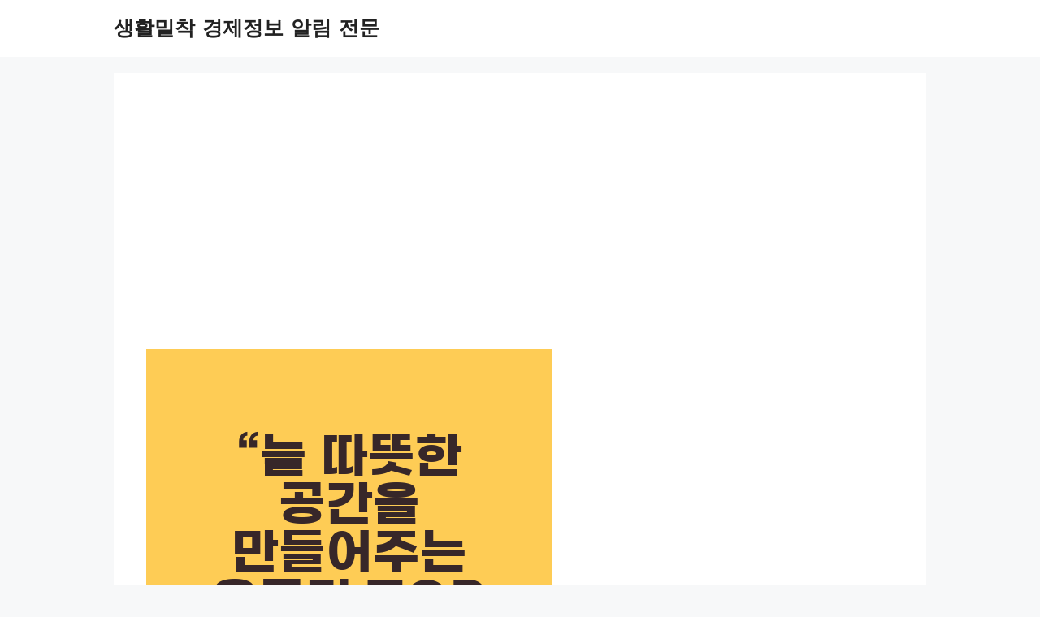

--- FILE ---
content_type: text/html; charset=UTF-8
request_url: https://humor.zolssa.com/%EB%8A%98-%EB%94%B0%EB%9C%BB%ED%95%9C-%EA%B3%B5%EA%B0%84%EC%9D%84-%EB%A7%8C%EB%93%A4%EC%96%B4%EC%A3%BC%EB%8A%94-%EC%98%A8%ED%92%8D%EA%B8%B0-top-5/
body_size: 55548
content:
<!DOCTYPE html>
<html lang="ko-KR" prefix="og: https://ogp.me/ns#">
<head>
	<meta charset="UTF-8">
	<link rel="profile" href="https://gmpg.org/xfn/11">
	<meta name="viewport" content="width=device-width, initial-scale=1">
<!-- Rank Math 검색 엔진 최적화 - https://rankmath.com/ -->
<title>“늘 따뜻한 공간을 만들어주는 온풍기 TOP 5” - 생활밀착 경제정보 알림 전문</title>
<meta name="description" content=" "/>
<meta name="robots" content="follow, index, max-snippet:-1, max-video-preview:-1, max-image-preview:large"/>
<link rel="canonical" href="https://humor.zolssa.com/%eb%8a%98-%eb%94%b0%eb%9c%bb%ed%95%9c-%ea%b3%b5%ea%b0%84%ec%9d%84-%eb%a7%8c%eb%93%a4%ec%96%b4%ec%a3%bc%eb%8a%94-%ec%98%a8%ed%92%8d%ea%b8%b0-top-5/" />
<meta property="og:locale" content="ko_KR" />
<meta property="og:type" content="article" />
<meta property="og:title" content="“늘 따뜻한 공간을 만들어주는 온풍기 TOP 5” - 생활밀착 경제정보 알림 전문" />
<meta property="og:description" content=" " />
<meta property="og:url" content="https://humor.zolssa.com/%eb%8a%98-%eb%94%b0%eb%9c%bb%ed%95%9c-%ea%b3%b5%ea%b0%84%ec%9d%84-%eb%a7%8c%eb%93%a4%ec%96%b4%ec%a3%bc%eb%8a%94-%ec%98%a8%ed%92%8d%ea%b8%b0-top-5/" />
<meta property="og:site_name" content="생활밀착 경제정보 알림 전문" />
<meta property="article:section" content="생활정보" />
<meta property="og:image" content="https://humor.zolssa.com/wp-content/uploads/2023/07/온풍기-추천.png" />
<meta property="og:image:secure_url" content="https://humor.zolssa.com/wp-content/uploads/2023/07/온풍기-추천.png" />
<meta property="og:image:width" content="500" />
<meta property="og:image:height" content="500" />
<meta property="og:image:alt" content="“늘 따뜻한 공간을 만들어주는 온풍기 TOP 5”" />
<meta property="og:image:type" content="image/png" />
<meta property="article:published_time" content="2023-07-18T22:43:52+09:00" />
<meta name="twitter:card" content="summary_large_image" />
<meta name="twitter:title" content="“늘 따뜻한 공간을 만들어주는 온풍기 TOP 5” - 생활밀착 경제정보 알림 전문" />
<meta name="twitter:description" content=" " />
<meta name="twitter:image" content="https://humor.zolssa.com/wp-content/uploads/2023/07/온풍기-추천.png" />
<meta name="twitter:label1" content="작성자" />
<meta name="twitter:data1" content="komassa" />
<meta name="twitter:label2" content="읽을 시간" />
<meta name="twitter:data2" content="2분" />
<script type="application/ld+json" class="rank-math-schema">{"@context":"https://schema.org","@graph":[{"@type":["Person","Organization"],"@id":"https://humor.zolssa.com/#person","name":"komassa","logo":{"@type":"ImageObject","@id":"https://humor.zolssa.com/#logo","url":"http://humor.zolssa.com/wp-content/uploads/2022/02/man-76196_1920.jpg","contentUrl":"http://humor.zolssa.com/wp-content/uploads/2022/02/man-76196_1920.jpg","caption":"komassa","inLanguage":"ko-KR","width":"1920","height":"1280"},"image":{"@type":"ImageObject","@id":"https://humor.zolssa.com/#logo","url":"http://humor.zolssa.com/wp-content/uploads/2022/02/man-76196_1920.jpg","contentUrl":"http://humor.zolssa.com/wp-content/uploads/2022/02/man-76196_1920.jpg","caption":"komassa","inLanguage":"ko-KR","width":"1920","height":"1280"}},{"@type":"WebSite","@id":"https://humor.zolssa.com/#website","url":"https://humor.zolssa.com","name":"komassa","publisher":{"@id":"https://humor.zolssa.com/#person"},"inLanguage":"ko-KR"},{"@type":"ImageObject","@id":"https://humor.zolssa.com/wp-content/uploads/2023/07/\uc628\ud48d\uae30-\ucd94\ucc9c.png","url":"https://humor.zolssa.com/wp-content/uploads/2023/07/\uc628\ud48d\uae30-\ucd94\ucc9c.png","width":"500","height":"500","inLanguage":"ko-KR"},{"@type":"BreadcrumbList","@id":"https://humor.zolssa.com/%eb%8a%98-%eb%94%b0%eb%9c%bb%ed%95%9c-%ea%b3%b5%ea%b0%84%ec%9d%84-%eb%a7%8c%eb%93%a4%ec%96%b4%ec%a3%bc%eb%8a%94-%ec%98%a8%ed%92%8d%ea%b8%b0-top-5/#breadcrumb","itemListElement":[{"@type":"ListItem","position":"1","item":{"@id":"https://humor.zolssa.com","name":"Home"}},{"@type":"ListItem","position":"2","item":{"@id":"https://humor.zolssa.com/category/info-of-life/%ec%83%9d%ed%99%9c%ec%a0%95%eb%b3%b4/","name":"\uc0dd\ud65c\uc815\ubcf4"}},{"@type":"ListItem","position":"3","item":{"@id":"https://humor.zolssa.com/%eb%8a%98-%eb%94%b0%eb%9c%bb%ed%95%9c-%ea%b3%b5%ea%b0%84%ec%9d%84-%eb%a7%8c%eb%93%a4%ec%96%b4%ec%a3%bc%eb%8a%94-%ec%98%a8%ed%92%8d%ea%b8%b0-top-5/","name":"\u201c\ub298 \ub530\ub73b\ud55c \uacf5\uac04\uc744 \ub9cc\ub4e4\uc5b4\uc8fc\ub294 \uc628\ud48d\uae30 TOP 5\u201d"}}]},{"@type":"WebPage","@id":"https://humor.zolssa.com/%eb%8a%98-%eb%94%b0%eb%9c%bb%ed%95%9c-%ea%b3%b5%ea%b0%84%ec%9d%84-%eb%a7%8c%eb%93%a4%ec%96%b4%ec%a3%bc%eb%8a%94-%ec%98%a8%ed%92%8d%ea%b8%b0-top-5/#webpage","url":"https://humor.zolssa.com/%eb%8a%98-%eb%94%b0%eb%9c%bb%ed%95%9c-%ea%b3%b5%ea%b0%84%ec%9d%84-%eb%a7%8c%eb%93%a4%ec%96%b4%ec%a3%bc%eb%8a%94-%ec%98%a8%ed%92%8d%ea%b8%b0-top-5/","name":"\u201c\ub298 \ub530\ub73b\ud55c \uacf5\uac04\uc744 \ub9cc\ub4e4\uc5b4\uc8fc\ub294 \uc628\ud48d\uae30 TOP 5\u201d - \uc0dd\ud65c\ubc00\ucc29 \uacbd\uc81c\uc815\ubcf4 \uc54c\ub9bc \uc804\ubb38","datePublished":"2023-07-18T22:43:52+09:00","dateModified":"2023-07-18T22:43:52+09:00","isPartOf":{"@id":"https://humor.zolssa.com/#website"},"primaryImageOfPage":{"@id":"https://humor.zolssa.com/wp-content/uploads/2023/07/\uc628\ud48d\uae30-\ucd94\ucc9c.png"},"inLanguage":"ko-KR","breadcrumb":{"@id":"https://humor.zolssa.com/%eb%8a%98-%eb%94%b0%eb%9c%bb%ed%95%9c-%ea%b3%b5%ea%b0%84%ec%9d%84-%eb%a7%8c%eb%93%a4%ec%96%b4%ec%a3%bc%eb%8a%94-%ec%98%a8%ed%92%8d%ea%b8%b0-top-5/#breadcrumb"}},{"@type":"Person","@id":"https://humor.zolssa.com/author/shop-zolssagmail-com/","name":"komassa","url":"https://humor.zolssa.com/author/shop-zolssagmail-com/","image":{"@type":"ImageObject","@id":"https://secure.gravatar.com/avatar/8877e404351c3b801985415b513b2d6fa88546f49d010a6c8a7c360fab29d12c?s=96&amp;d=retro&amp;r=g","url":"https://secure.gravatar.com/avatar/8877e404351c3b801985415b513b2d6fa88546f49d010a6c8a7c360fab29d12c?s=96&amp;d=retro&amp;r=g","caption":"komassa","inLanguage":"ko-KR"},"sameAs":["http://humor.zolssa.com"]},{"@type":"BlogPosting","headline":"\u201c\ub298 \ub530\ub73b\ud55c \uacf5\uac04\uc744 \ub9cc\ub4e4\uc5b4\uc8fc\ub294 \uc628\ud48d\uae30 TOP 5\u201d - \uc0dd\ud65c\ubc00\ucc29 \uacbd\uc81c\uc815\ubcf4 \uc54c\ub9bc \uc804\ubb38","datePublished":"2023-07-18T22:43:52+09:00","dateModified":"2023-07-18T22:43:52+09:00","articleSection":"\uc0dd\ud65c\uc815\ubcf4","author":{"@id":"https://humor.zolssa.com/author/shop-zolssagmail-com/","name":"komassa"},"publisher":{"@id":"https://humor.zolssa.com/#person"},"description":"\u00a0","name":"\u201c\ub298 \ub530\ub73b\ud55c \uacf5\uac04\uc744 \ub9cc\ub4e4\uc5b4\uc8fc\ub294 \uc628\ud48d\uae30 TOP 5\u201d - \uc0dd\ud65c\ubc00\ucc29 \uacbd\uc81c\uc815\ubcf4 \uc54c\ub9bc \uc804\ubb38","@id":"https://humor.zolssa.com/%eb%8a%98-%eb%94%b0%eb%9c%bb%ed%95%9c-%ea%b3%b5%ea%b0%84%ec%9d%84-%eb%a7%8c%eb%93%a4%ec%96%b4%ec%a3%bc%eb%8a%94-%ec%98%a8%ed%92%8d%ea%b8%b0-top-5/#richSnippet","isPartOf":{"@id":"https://humor.zolssa.com/%eb%8a%98-%eb%94%b0%eb%9c%bb%ed%95%9c-%ea%b3%b5%ea%b0%84%ec%9d%84-%eb%a7%8c%eb%93%a4%ec%96%b4%ec%a3%bc%eb%8a%94-%ec%98%a8%ed%92%8d%ea%b8%b0-top-5/#webpage"},"image":{"@id":"https://humor.zolssa.com/wp-content/uploads/2023/07/\uc628\ud48d\uae30-\ucd94\ucc9c.png"},"inLanguage":"ko-KR","mainEntityOfPage":{"@id":"https://humor.zolssa.com/%eb%8a%98-%eb%94%b0%eb%9c%bb%ed%95%9c-%ea%b3%b5%ea%b0%84%ec%9d%84-%eb%a7%8c%eb%93%a4%ec%96%b4%ec%a3%bc%eb%8a%94-%ec%98%a8%ed%92%8d%ea%b8%b0-top-5/#webpage"}}]}</script>
<!-- /Rank Math WordPress SEO 플러그인 -->

<link rel='dns-prefetch' href='//www.googletagmanager.com' />
<link rel='dns-prefetch' href='//pagead2.googlesyndication.com' />
<link rel="alternate" type="application/rss+xml" title="생활밀착 경제정보 알림 전문 &raquo; 피드" href="https://humor.zolssa.com/feed/" />
<link rel="alternate" type="application/rss+xml" title="생활밀착 경제정보 알림 전문 &raquo; 댓글 피드" href="https://humor.zolssa.com/comments/feed/" />
<link rel="alternate" type="application/rss+xml" title="생활밀착 경제정보 알림 전문 &raquo; “늘 따뜻한 공간을 만들어주는 온풍기 TOP 5” 댓글 피드" href="https://humor.zolssa.com/%eb%8a%98-%eb%94%b0%eb%9c%bb%ed%95%9c-%ea%b3%b5%ea%b0%84%ec%9d%84-%eb%a7%8c%eb%93%a4%ec%96%b4%ec%a3%bc%eb%8a%94-%ec%98%a8%ed%92%8d%ea%b8%b0-top-5/feed/" />
<link rel="alternate" title="oEmbed (JSON)" type="application/json+oembed" href="https://humor.zolssa.com/wp-json/oembed/1.0/embed?url=https%3A%2F%2Fhumor.zolssa.com%2F%25eb%258a%2598-%25eb%2594%25b0%25eb%259c%25bb%25ed%2595%259c-%25ea%25b3%25b5%25ea%25b0%2584%25ec%259d%2584-%25eb%25a7%258c%25eb%2593%25a4%25ec%2596%25b4%25ec%25a3%25bc%25eb%258a%2594-%25ec%2598%25a8%25ed%2592%258d%25ea%25b8%25b0-top-5%2F" />
<link rel="alternate" title="oEmbed (XML)" type="text/xml+oembed" href="https://humor.zolssa.com/wp-json/oembed/1.0/embed?url=https%3A%2F%2Fhumor.zolssa.com%2F%25eb%258a%2598-%25eb%2594%25b0%25eb%259c%25bb%25ed%2595%259c-%25ea%25b3%25b5%25ea%25b0%2584%25ec%259d%2584-%25eb%25a7%258c%25eb%2593%25a4%25ec%2596%25b4%25ec%25a3%25bc%25eb%258a%2594-%25ec%2598%25a8%25ed%2592%258d%25ea%25b8%25b0-top-5%2F&#038;format=xml" />
		<style>
			.lazyload,
			.lazyloading {
				max-width: 100%;
			}
		</style>
		<style id='wp-img-auto-sizes-contain-inline-css'>
img:is([sizes=auto i],[sizes^="auto," i]){contain-intrinsic-size:3000px 1500px}
/*# sourceURL=wp-img-auto-sizes-contain-inline-css */
</style>
<style id='wp-emoji-styles-inline-css'>

	img.wp-smiley, img.emoji {
		display: inline !important;
		border: none !important;
		box-shadow: none !important;
		height: 1em !important;
		width: 1em !important;
		margin: 0 0.07em !important;
		vertical-align: -0.1em !important;
		background: none !important;
		padding: 0 !important;
	}
/*# sourceURL=wp-emoji-styles-inline-css */
</style>
<style id='wp-block-library-inline-css'>
:root{--wp-block-synced-color:#7a00df;--wp-block-synced-color--rgb:122,0,223;--wp-bound-block-color:var(--wp-block-synced-color);--wp-editor-canvas-background:#ddd;--wp-admin-theme-color:#007cba;--wp-admin-theme-color--rgb:0,124,186;--wp-admin-theme-color-darker-10:#006ba1;--wp-admin-theme-color-darker-10--rgb:0,107,160.5;--wp-admin-theme-color-darker-20:#005a87;--wp-admin-theme-color-darker-20--rgb:0,90,135;--wp-admin-border-width-focus:2px}@media (min-resolution:192dpi){:root{--wp-admin-border-width-focus:1.5px}}.wp-element-button{cursor:pointer}:root .has-very-light-gray-background-color{background-color:#eee}:root .has-very-dark-gray-background-color{background-color:#313131}:root .has-very-light-gray-color{color:#eee}:root .has-very-dark-gray-color{color:#313131}:root .has-vivid-green-cyan-to-vivid-cyan-blue-gradient-background{background:linear-gradient(135deg,#00d084,#0693e3)}:root .has-purple-crush-gradient-background{background:linear-gradient(135deg,#34e2e4,#4721fb 50%,#ab1dfe)}:root .has-hazy-dawn-gradient-background{background:linear-gradient(135deg,#faaca8,#dad0ec)}:root .has-subdued-olive-gradient-background{background:linear-gradient(135deg,#fafae1,#67a671)}:root .has-atomic-cream-gradient-background{background:linear-gradient(135deg,#fdd79a,#004a59)}:root .has-nightshade-gradient-background{background:linear-gradient(135deg,#330968,#31cdcf)}:root .has-midnight-gradient-background{background:linear-gradient(135deg,#020381,#2874fc)}:root{--wp--preset--font-size--normal:16px;--wp--preset--font-size--huge:42px}.has-regular-font-size{font-size:1em}.has-larger-font-size{font-size:2.625em}.has-normal-font-size{font-size:var(--wp--preset--font-size--normal)}.has-huge-font-size{font-size:var(--wp--preset--font-size--huge)}.has-text-align-center{text-align:center}.has-text-align-left{text-align:left}.has-text-align-right{text-align:right}.has-fit-text{white-space:nowrap!important}#end-resizable-editor-section{display:none}.aligncenter{clear:both}.items-justified-left{justify-content:flex-start}.items-justified-center{justify-content:center}.items-justified-right{justify-content:flex-end}.items-justified-space-between{justify-content:space-between}.screen-reader-text{border:0;clip-path:inset(50%);height:1px;margin:-1px;overflow:hidden;padding:0;position:absolute;width:1px;word-wrap:normal!important}.screen-reader-text:focus{background-color:#ddd;clip-path:none;color:#444;display:block;font-size:1em;height:auto;left:5px;line-height:normal;padding:15px 23px 14px;text-decoration:none;top:5px;width:auto;z-index:100000}html :where(.has-border-color){border-style:solid}html :where([style*=border-top-color]){border-top-style:solid}html :where([style*=border-right-color]){border-right-style:solid}html :where([style*=border-bottom-color]){border-bottom-style:solid}html :where([style*=border-left-color]){border-left-style:solid}html :where([style*=border-width]){border-style:solid}html :where([style*=border-top-width]){border-top-style:solid}html :where([style*=border-right-width]){border-right-style:solid}html :where([style*=border-bottom-width]){border-bottom-style:solid}html :where([style*=border-left-width]){border-left-style:solid}html :where(img[class*=wp-image-]){height:auto;max-width:100%}:where(figure){margin:0 0 1em}html :where(.is-position-sticky){--wp-admin--admin-bar--position-offset:var(--wp-admin--admin-bar--height,0px)}@media screen and (max-width:600px){html :where(.is-position-sticky){--wp-admin--admin-bar--position-offset:0px}}

/*# sourceURL=wp-block-library-inline-css */
</style><style id='global-styles-inline-css'>
:root{--wp--preset--aspect-ratio--square: 1;--wp--preset--aspect-ratio--4-3: 4/3;--wp--preset--aspect-ratio--3-4: 3/4;--wp--preset--aspect-ratio--3-2: 3/2;--wp--preset--aspect-ratio--2-3: 2/3;--wp--preset--aspect-ratio--16-9: 16/9;--wp--preset--aspect-ratio--9-16: 9/16;--wp--preset--color--black: #000000;--wp--preset--color--cyan-bluish-gray: #abb8c3;--wp--preset--color--white: #ffffff;--wp--preset--color--pale-pink: #f78da7;--wp--preset--color--vivid-red: #cf2e2e;--wp--preset--color--luminous-vivid-orange: #ff6900;--wp--preset--color--luminous-vivid-amber: #fcb900;--wp--preset--color--light-green-cyan: #7bdcb5;--wp--preset--color--vivid-green-cyan: #00d084;--wp--preset--color--pale-cyan-blue: #8ed1fc;--wp--preset--color--vivid-cyan-blue: #0693e3;--wp--preset--color--vivid-purple: #9b51e0;--wp--preset--color--contrast: var(--contrast);--wp--preset--color--contrast-2: var(--contrast-2);--wp--preset--color--contrast-3: var(--contrast-3);--wp--preset--color--base: var(--base);--wp--preset--color--base-2: var(--base-2);--wp--preset--color--base-3: var(--base-3);--wp--preset--color--accent: var(--accent);--wp--preset--gradient--vivid-cyan-blue-to-vivid-purple: linear-gradient(135deg,rgb(6,147,227) 0%,rgb(155,81,224) 100%);--wp--preset--gradient--light-green-cyan-to-vivid-green-cyan: linear-gradient(135deg,rgb(122,220,180) 0%,rgb(0,208,130) 100%);--wp--preset--gradient--luminous-vivid-amber-to-luminous-vivid-orange: linear-gradient(135deg,rgb(252,185,0) 0%,rgb(255,105,0) 100%);--wp--preset--gradient--luminous-vivid-orange-to-vivid-red: linear-gradient(135deg,rgb(255,105,0) 0%,rgb(207,46,46) 100%);--wp--preset--gradient--very-light-gray-to-cyan-bluish-gray: linear-gradient(135deg,rgb(238,238,238) 0%,rgb(169,184,195) 100%);--wp--preset--gradient--cool-to-warm-spectrum: linear-gradient(135deg,rgb(74,234,220) 0%,rgb(151,120,209) 20%,rgb(207,42,186) 40%,rgb(238,44,130) 60%,rgb(251,105,98) 80%,rgb(254,248,76) 100%);--wp--preset--gradient--blush-light-purple: linear-gradient(135deg,rgb(255,206,236) 0%,rgb(152,150,240) 100%);--wp--preset--gradient--blush-bordeaux: linear-gradient(135deg,rgb(254,205,165) 0%,rgb(254,45,45) 50%,rgb(107,0,62) 100%);--wp--preset--gradient--luminous-dusk: linear-gradient(135deg,rgb(255,203,112) 0%,rgb(199,81,192) 50%,rgb(65,88,208) 100%);--wp--preset--gradient--pale-ocean: linear-gradient(135deg,rgb(255,245,203) 0%,rgb(182,227,212) 50%,rgb(51,167,181) 100%);--wp--preset--gradient--electric-grass: linear-gradient(135deg,rgb(202,248,128) 0%,rgb(113,206,126) 100%);--wp--preset--gradient--midnight: linear-gradient(135deg,rgb(2,3,129) 0%,rgb(40,116,252) 100%);--wp--preset--font-size--small: 13px;--wp--preset--font-size--medium: 20px;--wp--preset--font-size--large: 36px;--wp--preset--font-size--x-large: 42px;--wp--preset--spacing--20: 0.44rem;--wp--preset--spacing--30: 0.67rem;--wp--preset--spacing--40: 1rem;--wp--preset--spacing--50: 1.5rem;--wp--preset--spacing--60: 2.25rem;--wp--preset--spacing--70: 3.38rem;--wp--preset--spacing--80: 5.06rem;--wp--preset--shadow--natural: 6px 6px 9px rgba(0, 0, 0, 0.2);--wp--preset--shadow--deep: 12px 12px 50px rgba(0, 0, 0, 0.4);--wp--preset--shadow--sharp: 6px 6px 0px rgba(0, 0, 0, 0.2);--wp--preset--shadow--outlined: 6px 6px 0px -3px rgb(255, 255, 255), 6px 6px rgb(0, 0, 0);--wp--preset--shadow--crisp: 6px 6px 0px rgb(0, 0, 0);}:where(.is-layout-flex){gap: 0.5em;}:where(.is-layout-grid){gap: 0.5em;}body .is-layout-flex{display: flex;}.is-layout-flex{flex-wrap: wrap;align-items: center;}.is-layout-flex > :is(*, div){margin: 0;}body .is-layout-grid{display: grid;}.is-layout-grid > :is(*, div){margin: 0;}:where(.wp-block-columns.is-layout-flex){gap: 2em;}:where(.wp-block-columns.is-layout-grid){gap: 2em;}:where(.wp-block-post-template.is-layout-flex){gap: 1.25em;}:where(.wp-block-post-template.is-layout-grid){gap: 1.25em;}.has-black-color{color: var(--wp--preset--color--black) !important;}.has-cyan-bluish-gray-color{color: var(--wp--preset--color--cyan-bluish-gray) !important;}.has-white-color{color: var(--wp--preset--color--white) !important;}.has-pale-pink-color{color: var(--wp--preset--color--pale-pink) !important;}.has-vivid-red-color{color: var(--wp--preset--color--vivid-red) !important;}.has-luminous-vivid-orange-color{color: var(--wp--preset--color--luminous-vivid-orange) !important;}.has-luminous-vivid-amber-color{color: var(--wp--preset--color--luminous-vivid-amber) !important;}.has-light-green-cyan-color{color: var(--wp--preset--color--light-green-cyan) !important;}.has-vivid-green-cyan-color{color: var(--wp--preset--color--vivid-green-cyan) !important;}.has-pale-cyan-blue-color{color: var(--wp--preset--color--pale-cyan-blue) !important;}.has-vivid-cyan-blue-color{color: var(--wp--preset--color--vivid-cyan-blue) !important;}.has-vivid-purple-color{color: var(--wp--preset--color--vivid-purple) !important;}.has-black-background-color{background-color: var(--wp--preset--color--black) !important;}.has-cyan-bluish-gray-background-color{background-color: var(--wp--preset--color--cyan-bluish-gray) !important;}.has-white-background-color{background-color: var(--wp--preset--color--white) !important;}.has-pale-pink-background-color{background-color: var(--wp--preset--color--pale-pink) !important;}.has-vivid-red-background-color{background-color: var(--wp--preset--color--vivid-red) !important;}.has-luminous-vivid-orange-background-color{background-color: var(--wp--preset--color--luminous-vivid-orange) !important;}.has-luminous-vivid-amber-background-color{background-color: var(--wp--preset--color--luminous-vivid-amber) !important;}.has-light-green-cyan-background-color{background-color: var(--wp--preset--color--light-green-cyan) !important;}.has-vivid-green-cyan-background-color{background-color: var(--wp--preset--color--vivid-green-cyan) !important;}.has-pale-cyan-blue-background-color{background-color: var(--wp--preset--color--pale-cyan-blue) !important;}.has-vivid-cyan-blue-background-color{background-color: var(--wp--preset--color--vivid-cyan-blue) !important;}.has-vivid-purple-background-color{background-color: var(--wp--preset--color--vivid-purple) !important;}.has-black-border-color{border-color: var(--wp--preset--color--black) !important;}.has-cyan-bluish-gray-border-color{border-color: var(--wp--preset--color--cyan-bluish-gray) !important;}.has-white-border-color{border-color: var(--wp--preset--color--white) !important;}.has-pale-pink-border-color{border-color: var(--wp--preset--color--pale-pink) !important;}.has-vivid-red-border-color{border-color: var(--wp--preset--color--vivid-red) !important;}.has-luminous-vivid-orange-border-color{border-color: var(--wp--preset--color--luminous-vivid-orange) !important;}.has-luminous-vivid-amber-border-color{border-color: var(--wp--preset--color--luminous-vivid-amber) !important;}.has-light-green-cyan-border-color{border-color: var(--wp--preset--color--light-green-cyan) !important;}.has-vivid-green-cyan-border-color{border-color: var(--wp--preset--color--vivid-green-cyan) !important;}.has-pale-cyan-blue-border-color{border-color: var(--wp--preset--color--pale-cyan-blue) !important;}.has-vivid-cyan-blue-border-color{border-color: var(--wp--preset--color--vivid-cyan-blue) !important;}.has-vivid-purple-border-color{border-color: var(--wp--preset--color--vivid-purple) !important;}.has-vivid-cyan-blue-to-vivid-purple-gradient-background{background: var(--wp--preset--gradient--vivid-cyan-blue-to-vivid-purple) !important;}.has-light-green-cyan-to-vivid-green-cyan-gradient-background{background: var(--wp--preset--gradient--light-green-cyan-to-vivid-green-cyan) !important;}.has-luminous-vivid-amber-to-luminous-vivid-orange-gradient-background{background: var(--wp--preset--gradient--luminous-vivid-amber-to-luminous-vivid-orange) !important;}.has-luminous-vivid-orange-to-vivid-red-gradient-background{background: var(--wp--preset--gradient--luminous-vivid-orange-to-vivid-red) !important;}.has-very-light-gray-to-cyan-bluish-gray-gradient-background{background: var(--wp--preset--gradient--very-light-gray-to-cyan-bluish-gray) !important;}.has-cool-to-warm-spectrum-gradient-background{background: var(--wp--preset--gradient--cool-to-warm-spectrum) !important;}.has-blush-light-purple-gradient-background{background: var(--wp--preset--gradient--blush-light-purple) !important;}.has-blush-bordeaux-gradient-background{background: var(--wp--preset--gradient--blush-bordeaux) !important;}.has-luminous-dusk-gradient-background{background: var(--wp--preset--gradient--luminous-dusk) !important;}.has-pale-ocean-gradient-background{background: var(--wp--preset--gradient--pale-ocean) !important;}.has-electric-grass-gradient-background{background: var(--wp--preset--gradient--electric-grass) !important;}.has-midnight-gradient-background{background: var(--wp--preset--gradient--midnight) !important;}.has-small-font-size{font-size: var(--wp--preset--font-size--small) !important;}.has-medium-font-size{font-size: var(--wp--preset--font-size--medium) !important;}.has-large-font-size{font-size: var(--wp--preset--font-size--large) !important;}.has-x-large-font-size{font-size: var(--wp--preset--font-size--x-large) !important;}
/*# sourceURL=global-styles-inline-css */
</style>

<style id='classic-theme-styles-inline-css'>
/*! This file is auto-generated */
.wp-block-button__link{color:#fff;background-color:#32373c;border-radius:9999px;box-shadow:none;text-decoration:none;padding:calc(.667em + 2px) calc(1.333em + 2px);font-size:1.125em}.wp-block-file__button{background:#32373c;color:#fff;text-decoration:none}
/*# sourceURL=/wp-includes/css/classic-themes.min.css */
</style>
<link rel='stylesheet' id='ez-toc-css' href='https://humor.zolssa.com/wp-content/plugins/easy-table-of-contents/assets/css/screen.min.css?ver=2.0.80' media='all' />
<style id='ez-toc-inline-css'>
div#ez-toc-container .ez-toc-title {font-size: 120%;}div#ez-toc-container .ez-toc-title {font-weight: 500;}div#ez-toc-container ul li , div#ez-toc-container ul li a {font-size: 95%;}div#ez-toc-container ul li , div#ez-toc-container ul li a {font-weight: 500;}div#ez-toc-container nav ul ul li {font-size: 90%;}div#ez-toc-container {width: 100%;}.ez-toc-box-title {font-weight: bold; margin-bottom: 10px; text-align: center; text-transform: uppercase; letter-spacing: 1px; color: #666; padding-bottom: 5px;position:absolute;top:-4%;left:5%;background-color: inherit;transition: top 0.3s ease;}.ez-toc-box-title.toc-closed {top:-25%;}
.ez-toc-container-direction {direction: ltr;}.ez-toc-counter ul{counter-reset: item ;}.ez-toc-counter nav ul li a::before {content: counters(item, '.', decimal) '. ';display: inline-block;counter-increment: item;flex-grow: 0;flex-shrink: 0;margin-right: .2em; float: left; }.ez-toc-widget-direction {direction: ltr;}.ez-toc-widget-container ul{counter-reset: item ;}.ez-toc-widget-container nav ul li a::before {content: counters(item, '.', decimal) '. ';display: inline-block;counter-increment: item;flex-grow: 0;flex-shrink: 0;margin-right: .2em; float: left; }
/*# sourceURL=ez-toc-inline-css */
</style>
<link rel='stylesheet' id='generate-style-css' href='https://humor.zolssa.com/wp-content/themes/generatepress/assets/css/main.min.css?ver=3.1.3' media='all' />
<style id='generate-style-inline-css'>
body{background-color:#f7f8f9;color:#303030;}a{color:#1e73be;}a:hover, a:focus, a:active{color:#2e3a67;}.grid-container{max-width:1000px;}.wp-block-group__inner-container{max-width:1000px;margin-left:auto;margin-right:auto;}:root{--contrast:#222222;--contrast-2:#575760;--contrast-3:#b2b2be;--base:#f0f0f0;--base-2:#f7f8f9;--base-3:#ffffff;--accent:#1e73be;}.has-contrast-color{color:#222222;}.has-contrast-background-color{background-color:#222222;}.has-contrast-2-color{color:#575760;}.has-contrast-2-background-color{background-color:#575760;}.has-contrast-3-color{color:#b2b2be;}.has-contrast-3-background-color{background-color:#b2b2be;}.has-base-color{color:#f0f0f0;}.has-base-background-color{background-color:#f0f0f0;}.has-base-2-color{color:#f7f8f9;}.has-base-2-background-color{background-color:#f7f8f9;}.has-base-3-color{color:#ffffff;}.has-base-3-background-color{background-color:#ffffff;}.has-accent-color{color:#1e73be;}.has-accent-background-color{background-color:#1e73be;}body, button, input, select, textarea{font-family:-apple-system, system-ui, BlinkMacSystemFont, "Segoe UI", Helvetica, Arial, sans-serif, "Apple Color Emoji", "Segoe UI Emoji", "Segoe UI Symbol";font-size:18px;}body{line-height:1.5;}.entry-content > [class*="wp-block-"]:not(:last-child){margin-bottom:1.5em;}.main-navigation .main-nav ul ul li a{font-size:14px;}.sidebar .widget, .footer-widgets .widget{font-size:17px;}h1{font-weight:bold;text-transform:capitalize;font-size:46px;}h2{font-weight:bold;}h3{font-weight:bold;font-size:30px;}@media (max-width:768px){h1{font-size:31px;}h2{font-size:27px;}h3{font-size:24px;}h4{font-size:22px;}h5{font-size:19px;}}.top-bar{background-color:#636363;color:#ffffff;}.top-bar a{color:#ffffff;}.top-bar a:hover{color:#303030;}.site-header{background-color:#ffffff;}.main-title a,.main-title a:hover{color:#222222;}.site-description{color:#757575;}.mobile-menu-control-wrapper .menu-toggle,.mobile-menu-control-wrapper .menu-toggle:hover,.mobile-menu-control-wrapper .menu-toggle:focus,.has-inline-mobile-toggle #site-navigation.toggled{background-color:rgba(0, 0, 0, 0.02);}.main-navigation,.main-navigation ul ul{background-color:#ffffff;}.main-navigation .main-nav ul li a, .main-navigation .menu-toggle, .main-navigation .menu-bar-items{color:#515151;}.main-navigation .main-nav ul li:not([class*="current-menu-"]):hover > a, .main-navigation .main-nav ul li:not([class*="current-menu-"]):focus > a, .main-navigation .main-nav ul li.sfHover:not([class*="current-menu-"]) > a, .main-navigation .menu-bar-item:hover > a, .main-navigation .menu-bar-item.sfHover > a{color:#7a8896;background-color:#ffffff;}button.menu-toggle:hover,button.menu-toggle:focus{color:#515151;}.main-navigation .main-nav ul li[class*="current-menu-"] > a{color:#7a8896;background-color:#ffffff;}.navigation-search input[type="search"],.navigation-search input[type="search"]:active, .navigation-search input[type="search"]:focus, .main-navigation .main-nav ul li.search-item.active > a, .main-navigation .menu-bar-items .search-item.active > a{color:#7a8896;background-color:#ffffff;}.main-navigation ul ul{background-color:#eaeaea;}.main-navigation .main-nav ul ul li a{color:#515151;}.main-navigation .main-nav ul ul li:not([class*="current-menu-"]):hover > a,.main-navigation .main-nav ul ul li:not([class*="current-menu-"]):focus > a, .main-navigation .main-nav ul ul li.sfHover:not([class*="current-menu-"]) > a{color:#7a8896;background-color:#eaeaea;}.main-navigation .main-nav ul ul li[class*="current-menu-"] > a{color:#7a8896;background-color:#eaeaea;}.separate-containers .inside-article, .separate-containers .comments-area, .separate-containers .page-header, .one-container .container, .separate-containers .paging-navigation, .inside-page-header{background-color:#ffffff;}.entry-title a{color:#222222;}.entry-title a:hover{color:#55555e;}.entry-meta{color:#595959;}.sidebar .widget{background-color:#ffffff;}.footer-widgets{background-color:#ffffff;}.footer-widgets .widget-title{color:#000000;}.site-info{color:#ffffff;background-color:#55555e;}.site-info a{color:#ffffff;}.site-info a:hover{color:#d3d3d3;}.footer-bar .widget_nav_menu .current-menu-item a{color:#d3d3d3;}input[type="text"],input[type="email"],input[type="url"],input[type="password"],input[type="search"],input[type="tel"],input[type="number"],textarea,select{color:#666666;background-color:#fafafa;border-color:#cccccc;}input[type="text"]:focus,input[type="email"]:focus,input[type="url"]:focus,input[type="password"]:focus,input[type="search"]:focus,input[type="tel"]:focus,input[type="number"]:focus,textarea:focus,select:focus{color:#666666;background-color:#ffffff;border-color:#bfbfbf;}button,html input[type="button"],input[type="reset"],input[type="submit"],a.button,a.wp-block-button__link:not(.has-background){color:#ffffff;background-color:#55555e;}button:hover,html input[type="button"]:hover,input[type="reset"]:hover,input[type="submit"]:hover,a.button:hover,button:focus,html input[type="button"]:focus,input[type="reset"]:focus,input[type="submit"]:focus,a.button:focus,a.wp-block-button__link:not(.has-background):active,a.wp-block-button__link:not(.has-background):focus,a.wp-block-button__link:not(.has-background):hover{color:#ffffff;background-color:#3f4047;}a.generate-back-to-top{background-color:rgba( 0,0,0,0.4 );color:#ffffff;}a.generate-back-to-top:hover,a.generate-back-to-top:focus{background-color:rgba( 0,0,0,0.6 );color:#ffffff;}@media (max-width:768px){.main-navigation .menu-bar-item:hover > a, .main-navigation .menu-bar-item.sfHover > a{background:none;color:#515151;}}.inside-top-bar.grid-container{max-width:1080px;}.inside-header.grid-container{max-width:1080px;}.site-main .wp-block-group__inner-container{padding:40px;}.separate-containers .paging-navigation{padding-top:20px;padding-bottom:20px;}.entry-content .alignwide, body:not(.no-sidebar) .entry-content .alignfull{margin-left:-40px;width:calc(100% + 80px);max-width:calc(100% + 80px);}.rtl .menu-item-has-children .dropdown-menu-toggle{padding-left:20px;}.rtl .main-navigation .main-nav ul li.menu-item-has-children > a{padding-right:20px;}.footer-widgets-container.grid-container{max-width:1080px;}.inside-site-info.grid-container{max-width:1080px;}@media (max-width:768px){.separate-containers .inside-article, .separate-containers .comments-area, .separate-containers .page-header, .separate-containers .paging-navigation, .one-container .site-content, .inside-page-header{padding:30px;}.site-main .wp-block-group__inner-container{padding:30px;}.inside-top-bar{padding-right:30px;padding-left:30px;}.inside-header{padding-right:30px;padding-left:30px;}.widget-area .widget{padding-top:30px;padding-right:30px;padding-bottom:30px;padding-left:30px;}.footer-widgets-container{padding-top:30px;padding-right:30px;padding-bottom:30px;padding-left:30px;}.inside-site-info{padding-right:30px;padding-left:30px;}.entry-content .alignwide, body:not(.no-sidebar) .entry-content .alignfull{margin-left:-30px;width:calc(100% + 60px);max-width:calc(100% + 60px);}.one-container .site-main .paging-navigation{margin-bottom:20px;}}/* End cached CSS */.is-right-sidebar{width:30%;}.is-left-sidebar{width:30%;}.site-content .content-area{width:100%;}@media (max-width:768px){.main-navigation .menu-toggle,.sidebar-nav-mobile:not(#sticky-placeholder){display:block;}.main-navigation ul,.gen-sidebar-nav,.main-navigation:not(.slideout-navigation):not(.toggled) .main-nav > ul,.has-inline-mobile-toggle #site-navigation .inside-navigation > *:not(.navigation-search):not(.main-nav){display:none;}.nav-align-right .inside-navigation,.nav-align-center .inside-navigation{justify-content:space-between;}}
/*# sourceURL=generate-style-inline-css */
</style>
<link rel='stylesheet' id='generate-child-css' href='https://humor.zolssa.com/wp-content/themes/generatepress-child/style.css?ver=1648203972' media='all' />

<!-- Site Kit에서 추가한 Google 태그(gtag.js) 스니펫 -->
<!-- Site Kit에 의해 추가된 Google Analytics 스니펫 -->
<script src="https://www.googletagmanager.com/gtag/js?id=GT-T9WPPV3" id="google_gtagjs-js" async></script>
<script id="google_gtagjs-js-after">
window.dataLayer = window.dataLayer || [];function gtag(){dataLayer.push(arguments);}
gtag("set","linker",{"domains":["humor.zolssa.com"]});
gtag("js", new Date());
gtag("set", "developer_id.dZTNiMT", true);
gtag("config", "GT-T9WPPV3");
//# sourceURL=google_gtagjs-js-after
</script>
<link rel="https://api.w.org/" href="https://humor.zolssa.com/wp-json/" /><link rel="alternate" title="JSON" type="application/json" href="https://humor.zolssa.com/wp-json/wp/v2/posts/9417" /><link rel="EditURI" type="application/rsd+xml" title="RSD" href="https://humor.zolssa.com/xmlrpc.php?rsd" />
<meta name="generator" content="WordPress 6.9" />
<link rel='shortlink' href='https://humor.zolssa.com/?p=9417' />
<meta name="generator" content="Site Kit by Google 1.170.0" />		<script>
			document.documentElement.className = document.documentElement.className.replace('no-js', 'js');
		</script>
				<style>
			.no-js img.lazyload {
				display: none;
			}

			figure.wp-block-image img.lazyloading {
				min-width: 150px;
			}

			.lazyload,
			.lazyloading {
				--smush-placeholder-width: 100px;
				--smush-placeholder-aspect-ratio: 1/1;
				width: var(--smush-image-width, var(--smush-placeholder-width)) !important;
				aspect-ratio: var(--smush-image-aspect-ratio, var(--smush-placeholder-aspect-ratio)) !important;
			}

						.lazyload, .lazyloading {
				opacity: 0;
			}

			.lazyloaded {
				opacity: 1;
				transition: opacity 400ms;
				transition-delay: 0ms;
			}

					</style>
		<meta name="naver-site-verification" content="75a0a0ae4f8ca78b1b399b8e924c53d2788a8737" />
<link rel="pingback" href="https://humor.zolssa.com/xmlrpc.php">

<!-- Site Kit에서 추가한 Google AdSense 메타 태그 -->
<meta name="google-adsense-platform-account" content="ca-host-pub-2644536267352236">
<meta name="google-adsense-platform-domain" content="sitekit.withgoogle.com">
<!-- Site Kit에서 추가한 Google AdSense 메타 태그 종료 -->

<!-- Site Kit에 의해 추가된 Google AdSense 스니펫 -->
<script async src="https://pagead2.googlesyndication.com/pagead/js/adsbygoogle.js?client=ca-pub-5168731496100284&amp;host=ca-host-pub-2644536267352236" crossorigin="anonymous"></script>

<!-- Site Kit에 의해 추가된 Google AdSense 스니펫 종료 -->
</head>

<body class="wp-singular post-template-default single single-post postid-9417 single-format-standard wp-embed-responsive wp-theme-generatepress wp-child-theme-generatepress-child no-sidebar nav-below-header separate-containers header-aligned-left dropdown-hover featured-image-active" itemtype="https://schema.org/Blog" itemscope>
	<a class="screen-reader-text skip-link" href="#content" title="Skip to content">Skip to content</a>		<header class="site-header" id="masthead" aria-label="Site"  itemtype="https://schema.org/WPHeader" itemscope>
			<div class="inside-header grid-container">
				<div class="site-branding">
						<p class="main-title" itemprop="headline">
					<a href="https://humor.zolssa.com/" rel="home">
						생활밀착 경제정보 알림 전문
					</a>
				</p>
						
					</div>			</div>
		</header>
		
	<div class="site grid-container container hfeed" id="page">
				<div class="site-content" id="content">
			
	<div class="content-area" id="primary">
		<main class="site-main" id="main">
			
<article id="post-9417" class="post-9417 post type-post status-publish format-standard has-post-thumbnail hentry category-3336" itemtype="https://schema.org/CreativeWork" itemscope>
	<div class="inside-article">
				<div class="featured-image page-header-image-single grid-container grid-parent">
			<img width="500" height="500" src="https://humor.zolssa.com/wp-content/uploads/2023/07/온풍기-추천.png" class="attachment-full size-full wp-post-image" alt="" itemprop="image" decoding="async" fetchpriority="high" srcset="https://humor.zolssa.com/wp-content/uploads/2023/07/온풍기-추천.png 500w, https://humor.zolssa.com/wp-content/uploads/2023/07/온풍기-추천-300x300.png 300w, https://humor.zolssa.com/wp-content/uploads/2023/07/온풍기-추천-150x150.png 150w" sizes="(max-width: 500px) 100vw, 500px" />		</div>
					<header class="entry-header" aria-label="Content">
				<h1 class="entry-title" itemprop="headline">“늘 따뜻한 공간을 만들어주는 온풍기 TOP 5”</h1>		<div class="entry-meta">
			<span class="posted-on"><time class="entry-date published" datetime="2023-07-18T22:43:52+09:00" itemprop="datePublished">2023-07-18</time></span> <span class="byline">by <span class="author vcard" itemprop="author" itemtype="https://schema.org/Person" itemscope><a class="url fn n" href="https://humor.zolssa.com/author/shop-zolssagmail-com/" title="View all posts by komassa" rel="author" itemprop="url"><span class="author-name" itemprop="name">komassa</span></a></span></span> 		</div>
					</header>
			
		<div class="entry-content" itemprop="text">
			<figure id="attachment_9416" aria-describedby="caption-attachment-9416" style="width: 490px" class="wp-caption aligncenter"><img decoding="async" class="size-full wp-image-9416 lazyload" data-src="https://humor.zolssa.com/wp-content/uploads/2023/07/온풍기-추천.png" alt="“늘 따뜻한 공간을 만들어주는 온풍기 TOP 5”" width="500" height="500" data-srcset="https://humor.zolssa.com/wp-content/uploads/2023/07/온풍기-추천.png 500w, https://humor.zolssa.com/wp-content/uploads/2023/07/온풍기-추천-300x300.png 300w, https://humor.zolssa.com/wp-content/uploads/2023/07/온풍기-추천-150x150.png 150w" data-sizes="(max-width: 500px) 100vw, 500px" src="[data-uri]" style="--smush-placeholder-width: 500px; --smush-placeholder-aspect-ratio: 500/500;" /><figcaption id="caption-attachment-9416" class="wp-caption-text">“늘 따뜻한 공간을 만들어주는 온풍기 TOP 5”</figcaption></figure>
<p> </p>
<p></p>
<p> </p>
<div id="ez-toc-container" class="ez-toc-v2_0_80 counter-hierarchy ez-toc-counter ez-toc-grey ez-toc-container-direction">
<p class="ez-toc-title" style="cursor:inherit">Table of Contents</p>
<label for="ez-toc-cssicon-toggle-item-696d977c0e067" class="ez-toc-cssicon-toggle-label"><span class=""><span class="eztoc-hide" style="display:none;">Toggle</span><span class="ez-toc-icon-toggle-span"><svg style="fill: #999;color:#999" xmlns="http://www.w3.org/2000/svg" class="list-377408" width="20px" height="20px" viewBox="0 0 24 24" fill="none"><path d="M6 6H4v2h2V6zm14 0H8v2h12V6zM4 11h2v2H4v-2zm16 0H8v2h12v-2zM4 16h2v2H4v-2zm16 0H8v2h12v-2z" fill="currentColor"></path></svg><svg style="fill: #999;color:#999" class="arrow-unsorted-368013" xmlns="http://www.w3.org/2000/svg" width="10px" height="10px" viewBox="0 0 24 24" version="1.2" baseProfile="tiny"><path d="M18.2 9.3l-6.2-6.3-6.2 6.3c-.2.2-.3.4-.3.7s.1.5.3.7c.2.2.4.3.7.3h11c.3 0 .5-.1.7-.3.2-.2.3-.5.3-.7s-.1-.5-.3-.7zM5.8 14.7l6.2 6.3 6.2-6.3c.2-.2.3-.5.3-.7s-.1-.5-.3-.7c-.2-.2-.4-.3-.7-.3h-11c-.3 0-.5.1-.7.3-.2.2-.3.5-.3.7s.1.5.3.7z"/></svg></span></span></label><input type="checkbox"  id="ez-toc-cssicon-toggle-item-696d977c0e067"  aria-label="전환" /><nav><ul class='ez-toc-list ez-toc-list-level-1 ' ><li class='ez-toc-page-1 ez-toc-heading-level-1'><a class="ez-toc-link ez-toc-heading-1" href="#%EB%8A%98_%EB%94%B0%EB%9C%BB%ED%95%9C_%EA%B3%B5%EA%B0%84%EC%9D%84_%EB%A7%8C%EB%93%A4%EC%96%B4%EC%A3%BC%EB%8A%94_%EC%98%A8%ED%92%8D%EA%B8%B0_TOP_5" >늘 따뜻한 공간을 만들어주는 온풍기 TOP 5</a><ul class='ez-toc-list-level-2' ><li class='ez-toc-heading-level-2'><a class="ez-toc-link ez-toc-heading-2" href="#Introduction" >Introduction</a></li><li class='ez-toc-page-1 ez-toc-heading-level-2'><a class="ez-toc-link ez-toc-heading-3" href="#1_%EC%B9%9C%ED%99%98%EA%B2%BD%EC%A0%81%EC%9D%B8_%EC%9D%B8%EC%B2%B4%EA%B3%B5%ED%95%99%EC%A0%81_%EB%94%94%EC%9E%90%EC%9D%B8" >1. 친환경적인 인체공학적 디자인</a></li><li class='ez-toc-page-1 ez-toc-heading-level-2'><a class="ez-toc-link ez-toc-heading-4" href="#2_%EA%B0%95%EB%A0%A5%ED%95%9C_%EB%82%9C%EB%B0%A9_%EC%84%B1%EB%8A%A5" >2. 강력한 난방 성능</a></li><li class='ez-toc-page-1 ez-toc-heading-level-2'><a class="ez-toc-link ez-toc-heading-5" href="#3_%EB%8B%A4%EC%96%91%ED%95%9C_%EA%B8%B0%EB%8A%A5%EA%B3%BC_%EB%AA%A8%EB%93%9C" >3. 다양한 기능과 모드</a></li><li class='ez-toc-page-1 ez-toc-heading-level-2'><a class="ez-toc-link ez-toc-heading-6" href="#4_%EC%95%88%EC%A0%84%ED%95%9C_%EC%82%AC%EC%9A%A9%EC%9D%84_%EC%9C%84%ED%95%9C_%EA%B8%B0%EB%8A%A5" >4. 안전한 사용을 위한 기능</a></li><li class='ez-toc-page-1 ez-toc-heading-level-2'><a class="ez-toc-link ez-toc-heading-7" href="#5_%ED%9A%A8%EC%9C%A8%EC%A0%81%EC%9D%B8_%EC%97%90%EB%84%88%EC%A7%80_%EC%86%8C%EB%B9%84" >5. 효율적인 에너지 소비</a></li><li class='ez-toc-page-1 ez-toc-heading-level-2'><a class="ez-toc-link ez-toc-heading-8" href="#Summary" >Summary</a></li></ul></li></ul></nav></div>
<h1><span class="ez-toc-section" id="%EB%8A%98_%EB%94%B0%EB%9C%BB%ED%95%9C_%EA%B3%B5%EA%B0%84%EC%9D%84_%EB%A7%8C%EB%93%A4%EC%96%B4%EC%A3%BC%EB%8A%94_%EC%98%A8%ED%92%8D%EA%B8%B0_TOP_5"></span>늘 따뜻한 공간을 만들어주는 온풍기 TOP 5<span class="ez-toc-section-end"></span></h1>
<h2><span class="ez-toc-section" id="Introduction"></span>Introduction<span class="ez-toc-section-end"></span></h2>
<p>
안녕하세요! 오늘은 한국 고등학교에 오신 여러분을 위해, 온풍기 추천에 관한 내용을 알려드리겠습니다. 겨울철 차가운 날씨에 온풍기는 우리의 최고의 친구이며, 늘 따뜻한 공간을 만들어주는 필수 아이템 중 하나입니다. 온풍기는 많은 종류와 기능을 갖추고 있으므로, 어떤 제품을 선택해야 할지 고민하는 경우가 많을 것입니다. 이번 글에서는 온풍기 중에서도 탁월한 성능과 신뢰성을 지닌 TOP 5 제품들을 소개해드릴 예정입니다. 따뜻한 겨울을 즐기며 편안한 공간을 만들어보세요.
</p>
<h2><span class="ez-toc-section" id="1_%EC%B9%9C%ED%99%98%EA%B2%BD%EC%A0%81%EC%9D%B8_%EC%9D%B8%EC%B2%B4%EA%B3%B5%ED%95%99%EC%A0%81_%EB%94%94%EC%9E%90%EC%9D%B8"></span>1. 친환경적인 인체공학적 디자인<span class="ez-toc-section-end"></span></h2>
<p>
온풍기를 구매할 때, 우리는 단순히 이뻐 보이는 디자인만을 고려하지 않고, 사람의 신체 구조를 고려한 인체공학적 디자인인지 확인해야 합니다. 인체공학적 디자인을 갖춘 온풍기는 오랫동안 사용해도 편안하며, 근육피로를 예방하는 데 도움을 줄 수 있습니다. 또한, 환경친화적인 재료를 사용한 제품은 에너지 소비를 절약하며 지속가능한 생태시스템에 기여할 수 있습니다. 친환경적이고 인체공학적으로 설계된 온풍기를 선택해보세요.
</p>
<h2><span class="ez-toc-section" id="2_%EA%B0%95%EB%A0%A5%ED%95%9C_%EB%82%9C%EB%B0%A9_%EC%84%B1%EB%8A%A5"></span>2. 강력한 난방 성능<span class="ez-toc-section-end"></span></h2>
<p>
온풍기는 주로 난방을 위해 사용되므로, 강력한 난방 성능을 갖춘 제품을 선택하는 것이 중요합니다. 제품의 난방 성능은 전력 소비량, 온도 조절 범위, 히팅 시스템의 효율 등을 고려하여 판단할 수 있습니다. 일부 온풍기는 습도 조절 기능이 추가되어 습도 조절까지 할 수 있는 차별적인 성능을 제공하기도 합니다. 집안을 따뜻하게 만들어줄 수 있는 강력한 난방 성능을 갖춘 온풍기를 선택해보세요.
</p>
<h2><span class="ez-toc-section" id="3_%EB%8B%A4%EC%96%91%ED%95%9C_%EA%B8%B0%EB%8A%A5%EA%B3%BC_%EB%AA%A8%EB%93%9C"></span>3. 다양한 기능과 모드<span class="ez-toc-section-end"></span></h2>
<p>
일부 최신형 온풍기는 다양한 기능과 모드를 갖추고 있어 사용자에게 다양한 선택지를 제공합니다. 온도 조절, 바람 세기 조절, 타이머 등의 기능은 기본이고, 자동 방향 조절, 공기청정 모드, 저소음 모드 등의 특별한 기능도 포함되어 있을 수 있습니다. 이런 추가 기능은 사용자의 편의성과 편안함을 높여주며, 온풍기 사용을 한층 더 풍요롭게 만들어줍니다. 다양한 기능과 모드를 가진 온풍기를 선택해 보세요.
</p>
<h2><span class="ez-toc-section" id="4_%EC%95%88%EC%A0%84%ED%95%9C_%EC%82%AC%EC%9A%A9%EC%9D%84_%EC%9C%84%ED%95%9C_%EA%B8%B0%EB%8A%A5"></span>4. 안전한 사용을 위한 기능<span class="ez-toc-section-end"></span></h2>
<p>
온풍기 사용 시 안전은 가장 중요한 요소 중 하나입니다. 온풍기를 선택할 때는 안전을 위한 다양한 기능을 확인해야 합니다. 예를 들어, 과열 방지 기능, 넘어지지 않는 안정한 구조, 공기 매질 필터링 등이 안전성을 높여줄 수 있는 기능입니다. 이러한 기능이 있는 온풍기를 선택하면, 안심하고 사용할 수 있습니다. 안전한 사용을 위한 다양한 기능이 탑재된 온풍기를 선택해보세요.
</p>
<h2><span class="ez-toc-section" id="5_%ED%9A%A8%EC%9C%A8%EC%A0%81%EC%9D%B8_%EC%97%90%EB%84%88%EC%A7%80_%EC%86%8C%EB%B9%84"></span>5. 효율적인 에너지 소비<span class="ez-toc-section-end"></span></h2>
<p>
환경보호와 에너지 절약을 동시에 실현하기 위해서는 온풍기의 에너지 효율성을 고려해야 합니다. 효율적인 에너지 소비를 위해서는 에너지 효율 등급이 높은 제품이나 스마트 에너지 절약 모드가 탑재된 제품을 선택하는 것이 좋습니다. 이렇게 선택하면, 온풍기 사용으로 인한 전기 요금 부담을 줄일 수 있을 뿐만 아니라, 에너지를 보다 효율적으로 사용하게 됩니다. 효율적인 에너지 소비를 위한 온풍기를 선택해 보세요.
</p>
<h2><span class="ez-toc-section" id="Summary"></span>Summary<span class="ez-toc-section-end"></span></h2>
<ul>
<li>친환경적인 인체공학적 디자인</li>
<li>강력한 난방 성능</li>
<li>다양한 기능과 모드</li>
<li>안전한 사용을 위한 기능</li>
<li>효율적인 에너지 소비</li>
</ul>
<p>
이렇게 다양한 온풍기 추천에 관한 내용을 알려드렸습니다. 온풍기를 구매할 때는 친환경적인 디자인, 강력한 난방 성능, 다양한 기능과 모드, 안전한 사용을 위한 기능, 그리고 효율적인 에너지 소비를 고려하여 선택해야 합니다. 올바른 온풍기 선택을 통해 따뜻하고 편안한 공간을 만들어보세요. 더 자세한 내용은 <a href="https://ko.wikipedia.org/wiki/%EC%98%A8%ED%92%8D%EA%B8%B0" rel="noopener">여기</a>를 참고해주세요.</p>
		</div>

				<footer class="entry-meta" aria-label="Entry meta">
			<span class="cat-links"><span class="gp-icon icon-categories"><svg viewBox="0 0 512 512" aria-hidden="true" xmlns="http://www.w3.org/2000/svg" width="1em" height="1em"><path d="M0 112c0-26.51 21.49-48 48-48h110.014a48 48 0 0143.592 27.907l12.349 26.791A16 16 0 00228.486 128H464c26.51 0 48 21.49 48 48v224c0 26.51-21.49 48-48 48H48c-26.51 0-48-21.49-48-48V112z" /></svg></span><span class="screen-reader-text">Categories </span><a href="https://humor.zolssa.com/category/info-of-life/%ec%83%9d%ed%99%9c%ec%a0%95%eb%b3%b4/" rel="category tag">생활정보</a></span> 		<nav id="nav-below" class="post-navigation" aria-label="Single Post">
			<span class="screen-reader-text">Post navigation</span>

			<div class="nav-previous"><span class="gp-icon icon-arrow-left"><svg viewBox="0 0 192 512" aria-hidden="true" xmlns="http://www.w3.org/2000/svg" width="1em" height="1em" fill-rule="evenodd" clip-rule="evenodd" stroke-linejoin="round" stroke-miterlimit="1.414"><path d="M178.425 138.212c0 2.265-1.133 4.813-2.832 6.512L64.276 256.001l111.317 111.277c1.7 1.7 2.832 4.247 2.832 6.513 0 2.265-1.133 4.813-2.832 6.512L161.43 394.46c-1.7 1.7-4.249 2.832-6.514 2.832-2.266 0-4.816-1.133-6.515-2.832L16.407 262.514c-1.699-1.7-2.832-4.248-2.832-6.513 0-2.265 1.133-4.813 2.832-6.512l131.994-131.947c1.7-1.699 4.249-2.831 6.515-2.831 2.265 0 4.815 1.132 6.514 2.831l14.163 14.157c1.7 1.7 2.832 3.965 2.832 6.513z" fill-rule="nonzero" /></svg></span><span class="prev" title="Previous"><a href="https://humor.zolssa.com/%eb%a6%b4%eb%a1%b1%ec%b9%b4%eb%9d%bc-%ec%97%b4%ec%a0%95%ea%b3%bc-%ec%8a%a4%ed%83%80%ec%9d%bc%ec%9d%b4-%ec%96%b4%ec%9a%b0%eb%9f%ac%ec%a7%84-%eb%b8%8c%eb%9e%9c%eb%93%9c/" rel="prev">릴롱카라: 열정과 스타일이 어우러진 브랜드</a></span></div><div class="nav-next"><span class="gp-icon icon-arrow-right"><svg viewBox="0 0 192 512" aria-hidden="true" xmlns="http://www.w3.org/2000/svg" width="1em" height="1em" fill-rule="evenodd" clip-rule="evenodd" stroke-linejoin="round" stroke-miterlimit="1.414"><path d="M178.425 256.001c0 2.266-1.133 4.815-2.832 6.515L43.599 394.509c-1.7 1.7-4.248 2.833-6.514 2.833s-4.816-1.133-6.515-2.833l-14.163-14.162c-1.699-1.7-2.832-3.966-2.832-6.515 0-2.266 1.133-4.815 2.832-6.515l111.317-111.316L16.407 144.685c-1.699-1.7-2.832-4.249-2.832-6.515s1.133-4.815 2.832-6.515l14.163-14.162c1.7-1.7 4.249-2.833 6.515-2.833s4.815 1.133 6.514 2.833l131.994 131.993c1.7 1.7 2.832 4.249 2.832 6.515z" fill-rule="nonzero" /></svg></span><span class="next" title="Next"><a href="https://humor.zolssa.com/lg-75un7070puc-review/" rel="next">LG 75UN7070PUC Review</a></span></div>		</nav>
				</footer>
			</div>
</article>
		</main>
	</div>

	
	</div>
</div>


<div class="site-footer">
			<footer class="site-info" aria-label="Site"  itemtype="https://schema.org/WPFooter" itemscope>
			<div class="inside-site-info grid-container">
								<div class="copyright-bar">
					<span class="copyright">&copy; 2026 생활밀착 경제정보 알림 전문</span> &bull; Built with <a href="https://generatepress.com" itemprop="url">GeneratePress</a>				</div>
			</div>
		</footer>
		</div>

<script type="speculationrules">
{"prefetch":[{"source":"document","where":{"and":[{"href_matches":"/*"},{"not":{"href_matches":["/wp-*.php","/wp-admin/*","/wp-content/uploads/*","/wp-content/*","/wp-content/plugins/*","/wp-content/themes/generatepress-child/*","/wp-content/themes/generatepress/*","/*\\?(.+)"]}},{"not":{"selector_matches":"a[rel~=\"nofollow\"]"}},{"not":{"selector_matches":".no-prefetch, .no-prefetch a"}}]},"eagerness":"conservative"}]}
</script>
<script id="generate-a11y">!function(){"use strict";if("querySelector"in document&&"addEventListener"in window){var e=document.body;e.addEventListener("mousedown",function(){e.classList.add("using-mouse")}),e.addEventListener("keydown",function(){e.classList.remove("using-mouse")})}}();</script><script id="smush-lazy-load-js-before">
var smushLazyLoadOptions = {"autoResizingEnabled":false,"autoResizeOptions":{"precision":5,"skipAutoWidth":true}};
//# sourceURL=smush-lazy-load-js-before
</script>
<script src="https://humor.zolssa.com/wp-content/plugins/wp-smushit/app/assets/js/smush-lazy-load.min.js?ver=3.23.1" id="smush-lazy-load-js"></script>
<script id="wp-emoji-settings" type="application/json">
{"baseUrl":"https://s.w.org/images/core/emoji/17.0.2/72x72/","ext":".png","svgUrl":"https://s.w.org/images/core/emoji/17.0.2/svg/","svgExt":".svg","source":{"concatemoji":"https://humor.zolssa.com/wp-includes/js/wp-emoji-release.min.js?ver=6.9"}}
</script>
<script type="module">
/*! This file is auto-generated */
const a=JSON.parse(document.getElementById("wp-emoji-settings").textContent),o=(window._wpemojiSettings=a,"wpEmojiSettingsSupports"),s=["flag","emoji"];function i(e){try{var t={supportTests:e,timestamp:(new Date).valueOf()};sessionStorage.setItem(o,JSON.stringify(t))}catch(e){}}function c(e,t,n){e.clearRect(0,0,e.canvas.width,e.canvas.height),e.fillText(t,0,0);t=new Uint32Array(e.getImageData(0,0,e.canvas.width,e.canvas.height).data);e.clearRect(0,0,e.canvas.width,e.canvas.height),e.fillText(n,0,0);const a=new Uint32Array(e.getImageData(0,0,e.canvas.width,e.canvas.height).data);return t.every((e,t)=>e===a[t])}function p(e,t){e.clearRect(0,0,e.canvas.width,e.canvas.height),e.fillText(t,0,0);var n=e.getImageData(16,16,1,1);for(let e=0;e<n.data.length;e++)if(0!==n.data[e])return!1;return!0}function u(e,t,n,a){switch(t){case"flag":return n(e,"\ud83c\udff3\ufe0f\u200d\u26a7\ufe0f","\ud83c\udff3\ufe0f\u200b\u26a7\ufe0f")?!1:!n(e,"\ud83c\udde8\ud83c\uddf6","\ud83c\udde8\u200b\ud83c\uddf6")&&!n(e,"\ud83c\udff4\udb40\udc67\udb40\udc62\udb40\udc65\udb40\udc6e\udb40\udc67\udb40\udc7f","\ud83c\udff4\u200b\udb40\udc67\u200b\udb40\udc62\u200b\udb40\udc65\u200b\udb40\udc6e\u200b\udb40\udc67\u200b\udb40\udc7f");case"emoji":return!a(e,"\ud83e\u1fac8")}return!1}function f(e,t,n,a){let r;const o=(r="undefined"!=typeof WorkerGlobalScope&&self instanceof WorkerGlobalScope?new OffscreenCanvas(300,150):document.createElement("canvas")).getContext("2d",{willReadFrequently:!0}),s=(o.textBaseline="top",o.font="600 32px Arial",{});return e.forEach(e=>{s[e]=t(o,e,n,a)}),s}function r(e){var t=document.createElement("script");t.src=e,t.defer=!0,document.head.appendChild(t)}a.supports={everything:!0,everythingExceptFlag:!0},new Promise(t=>{let n=function(){try{var e=JSON.parse(sessionStorage.getItem(o));if("object"==typeof e&&"number"==typeof e.timestamp&&(new Date).valueOf()<e.timestamp+604800&&"object"==typeof e.supportTests)return e.supportTests}catch(e){}return null}();if(!n){if("undefined"!=typeof Worker&&"undefined"!=typeof OffscreenCanvas&&"undefined"!=typeof URL&&URL.createObjectURL&&"undefined"!=typeof Blob)try{var e="postMessage("+f.toString()+"("+[JSON.stringify(s),u.toString(),c.toString(),p.toString()].join(",")+"));",a=new Blob([e],{type:"text/javascript"});const r=new Worker(URL.createObjectURL(a),{name:"wpTestEmojiSupports"});return void(r.onmessage=e=>{i(n=e.data),r.terminate(),t(n)})}catch(e){}i(n=f(s,u,c,p))}t(n)}).then(e=>{for(const n in e)a.supports[n]=e[n],a.supports.everything=a.supports.everything&&a.supports[n],"flag"!==n&&(a.supports.everythingExceptFlag=a.supports.everythingExceptFlag&&a.supports[n]);var t;a.supports.everythingExceptFlag=a.supports.everythingExceptFlag&&!a.supports.flag,a.supports.everything||((t=a.source||{}).concatemoji?r(t.concatemoji):t.wpemoji&&t.twemoji&&(r(t.twemoji),r(t.wpemoji)))});
//# sourceURL=https://humor.zolssa.com/wp-includes/js/wp-emoji-loader.min.js
</script>

</body>
</html>


--- FILE ---
content_type: text/html; charset=utf-8
request_url: https://www.google.com/recaptcha/api2/aframe
body_size: 266
content:
<!DOCTYPE HTML><html><head><meta http-equiv="content-type" content="text/html; charset=UTF-8"></head><body><script nonce="mhxX6tZ3HML8c0gLd_jbxg">/** Anti-fraud and anti-abuse applications only. See google.com/recaptcha */ try{var clients={'sodar':'https://pagead2.googlesyndication.com/pagead/sodar?'};window.addEventListener("message",function(a){try{if(a.source===window.parent){var b=JSON.parse(a.data);var c=clients[b['id']];if(c){var d=document.createElement('img');d.src=c+b['params']+'&rc='+(localStorage.getItem("rc::a")?sessionStorage.getItem("rc::b"):"");window.document.body.appendChild(d);sessionStorage.setItem("rc::e",parseInt(sessionStorage.getItem("rc::e")||0)+1);localStorage.setItem("rc::h",'1768789886336');}}}catch(b){}});window.parent.postMessage("_grecaptcha_ready", "*");}catch(b){}</script></body></html>